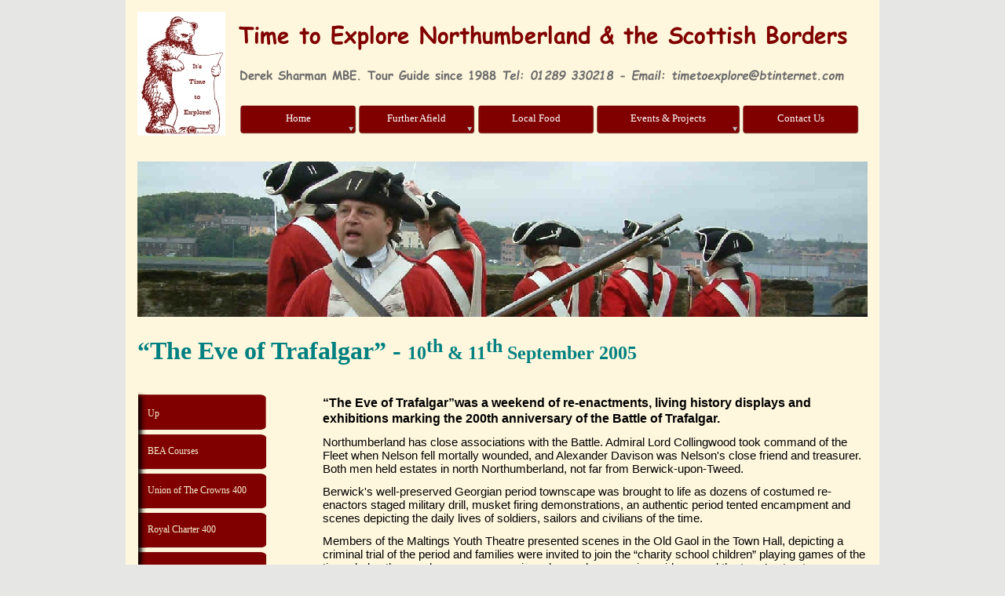

--- FILE ---
content_type: text/html
request_url: http://explore-northumberland.co.uk/eveoftrafalgar.html
body_size: 9014
content:
<!DOCTYPE html>
<html lang="en">
  <head>
    <meta charset="UTF-8">
    <title>Time to Explore Northumberland - Eve of Trafalgar</title>
    <meta name="generator" content="Serif WebPlus X8">
    <meta name="viewport" content="width=960">
    <meta name="keywords" content="Eve of Trafalgar">
    <meta name="description" content="Eve of Trafalgar Berwick-upon-Tweed">
    <link rel="stylesheet" type="text/css" href="wpscripts/wpstyles.css">
    <style type="text/css">
      .C-1 { line-height:22.00px;font-family:"Trebuchet MS", sans-serif;font-style:normal;font-weight:700;color:#ffffff;background-color:transparent;text-decoration:none;font-variant:normal;font-size:16.0px;vertical-align:0; }
      .OBJ-1 { background:#800000; }
      .OBJ-2,.OBJ-2:link,.OBJ-2:visited { background-image:url('wpimages/wpddace942_06.png');background-repeat:no-repeat;background-position:0px 0px;text-decoration:none;display:block;position:absolute; }
      .OBJ-2:hover { background-position:0px -96px; }
      .OBJ-2:active,a:link.OBJ-2.Activated,a:link.OBJ-2.Down,a:visited.OBJ-2.Activated,a:visited.OBJ-2.Down,.OBJ-2.Activated,.OBJ-2.Down { background-position:0px -48px; }
      .OBJ-2.Disabled,a:link.OBJ-2.Disabled,a:visited.OBJ-2.Disabled,a:hover.OBJ-2.Disabled,a:active.OBJ-2.Disabled { background-position:0px -144px; }
      .OBJ-2:focus { outline-style:none; }
      button.OBJ-2 { background-color:transparent;border:none 0px;padding:0;display:inline-block;cursor:pointer; }
      button.OBJ-2:disabled { pointer-events:none; }
      .OBJ-2.Inline { display:inline-block;position:relative;line-height:normal; }
      .OBJ-2 span,.OBJ-2:link span,.OBJ-2:visited span { color:#ffffff;font-family:Georgia,serif;font-weight:normal;text-decoration:none;text-align:center;text-transform:none;font-style:normal;left:2px;top:10px;width:147px;height:17px;line-height:17px;font-size:13px;display:block;position:absolute;cursor:pointer; }
      .OBJ-2:hover span { color:#000000; }
      .OBJ-3 { line-height:48px; }
      .OBJ-4,.OBJ-4:link,.OBJ-4:visited { background-image:url('wpimages/wp2997a0e2_06.png');background-repeat:no-repeat;background-position:0px 0px;text-decoration:none;display:block;position:absolute; }
      .OBJ-4:hover { background-position:0px -96px; }
      .OBJ-4:active,a:link.OBJ-4.Activated,a:link.OBJ-4.Down,a:visited.OBJ-4.Activated,a:visited.OBJ-4.Down,.OBJ-4.Activated,.OBJ-4.Down { background-position:0px -48px; }
      .OBJ-4.Disabled,a:link.OBJ-4.Disabled,a:visited.OBJ-4.Disabled,a:hover.OBJ-4.Disabled,a:active.OBJ-4.Disabled { background-position:0px -144px; }
      .OBJ-4:focus { outline-style:none; }
      button.OBJ-4 { background-color:transparent;border:none 0px;padding:0;display:inline-block;cursor:pointer; }
      button.OBJ-4:disabled { pointer-events:none; }
      .OBJ-4.Inline { display:inline-block;position:relative;line-height:normal; }
      .OBJ-4 span,.OBJ-4:link span,.OBJ-4:visited span { color:#ffffff;font-family:Georgia,serif;font-weight:normal;text-decoration:none;text-align:center;text-transform:none;font-style:normal;left:2px;top:10px;width:147px;height:17px;line-height:17px;font-size:13px;display:block;position:absolute;cursor:pointer; }
      .OBJ-4:hover span { color:#000000; }
      .OBJ-5,.OBJ-5:link,.OBJ-5:visited { background-image:url('wpimages/wpb521d331_06.png');background-repeat:no-repeat;background-position:0px 0px;text-decoration:none;display:block;position:absolute; }
      .OBJ-5:hover { background-position:0px -96px; }
      .OBJ-5:active,a:link.OBJ-5.Activated,a:link.OBJ-5.Down,a:visited.OBJ-5.Activated,a:visited.OBJ-5.Down,.OBJ-5.Activated,.OBJ-5.Down { background-position:0px -48px; }
      .OBJ-5.Disabled,a:link.OBJ-5.Disabled,a:visited.OBJ-5.Disabled,a:hover.OBJ-5.Disabled,a:active.OBJ-5.Disabled { background-position:0px -144px; }
      .OBJ-5:focus { outline-style:none; }
      button.OBJ-5 { background-color:transparent;border:none 0px;padding:0;display:inline-block;cursor:pointer; }
      button.OBJ-5:disabled { pointer-events:none; }
      .OBJ-5.Inline { display:inline-block;position:relative;line-height:normal; }
      .OBJ-5 span,.OBJ-5:link span,.OBJ-5:visited span { color:#ffffff;font-family:Georgia,serif;font-weight:normal;text-decoration:none;text-align:center;text-transform:none;font-style:normal;left:2px;top:10px;width:147px;height:17px;line-height:17px;font-size:13px;display:block;position:absolute;cursor:pointer; }
      .OBJ-5:hover span { color:#000000; }
      .OBJ-6,.OBJ-6:link,.OBJ-6:visited { background-image:url('wpimages/wp74474c33_06.png');background-repeat:no-repeat;background-position:0px 0px;text-decoration:none;display:block;position:absolute; }
      .OBJ-6:hover { background-position:0px -96px; }
      .OBJ-6:active,a:link.OBJ-6.Activated,a:link.OBJ-6.Down,a:visited.OBJ-6.Activated,a:visited.OBJ-6.Down,.OBJ-6.Activated,.OBJ-6.Down { background-position:0px -48px; }
      .OBJ-6.Disabled,a:link.OBJ-6.Disabled,a:visited.OBJ-6.Disabled,a:hover.OBJ-6.Disabled,a:active.OBJ-6.Disabled { background-position:0px -144px; }
      .OBJ-6:focus { outline-style:none; }
      button.OBJ-6 { background-color:transparent;border:none 0px;padding:0;display:inline-block;cursor:pointer; }
      button.OBJ-6:disabled { pointer-events:none; }
      .OBJ-6.Inline { display:inline-block;position:relative;line-height:normal; }
      .OBJ-6 span,.OBJ-6:link span,.OBJ-6:visited span { color:#ffffff;font-family:Georgia,serif;font-weight:normal;text-decoration:none;text-align:center;text-transform:none;font-style:normal;left:2px;top:10px;width:181px;height:17px;line-height:17px;font-size:13px;display:block;position:absolute;cursor:pointer; }
      .OBJ-6:hover span { color:#000000; }
      .OBJ-7,.OBJ-7:link,.OBJ-7:visited { background-image:url('wpimages/wpabcf3f7c_06.png');background-repeat:no-repeat;background-position:0px 0px;text-decoration:none;display:block;position:absolute; }
      .OBJ-7:hover { background-position:0px -96px; }
      .OBJ-7:active,a:link.OBJ-7.Activated,a:link.OBJ-7.Down,a:visited.OBJ-7.Activated,a:visited.OBJ-7.Down,.OBJ-7.Activated,.OBJ-7.Down { background-position:0px -48px; }
      .OBJ-7.Disabled,a:link.OBJ-7.Disabled,a:visited.OBJ-7.Disabled,a:hover.OBJ-7.Disabled,a:active.OBJ-7.Disabled { background-position:0px -144px; }
      .OBJ-7:focus { outline-style:none; }
      button.OBJ-7 { background-color:transparent;border:none 0px;padding:0;display:inline-block;cursor:pointer; }
      button.OBJ-7:disabled { pointer-events:none; }
      .OBJ-7.Inline { display:inline-block;position:relative;line-height:normal; }
      .OBJ-7 span,.OBJ-7:link span,.OBJ-7:visited span { color:#ffffff;font-family:Georgia,serif;font-weight:normal;text-decoration:none;text-align:center;text-transform:none;font-style:normal;left:2px;top:10px;width:147px;height:17px;line-height:17px;font-size:13px;display:block;position:absolute;cursor:pointer; }
      .OBJ-7:hover span { color:#000000; }
      .OBJ-8 { background:transparent url('wpimages/wp700ec320.png') no-repeat left top; }
      .OBJ-9 { background:transparent url('wpimages/wp13847fc9.png') no-repeat left top; }
      .OBJ-10,.OBJ-10:link,.OBJ-10:visited { background-image:url('wpimages/wp8c4dcad5_06.png');background-repeat:no-repeat;background-position:0px 0px;text-decoration:none;display:block;position:absolute; }
      .OBJ-10:hover { background-position:0px -102px; }
      .OBJ-10:active,a:link.OBJ-10.Activated,a:link.OBJ-10.Down,a:visited.OBJ-10.Activated,a:visited.OBJ-10.Down,.OBJ-10.Activated,.OBJ-10.Down { background-position:0px -51px; }
      .OBJ-10.Disabled,a:link.OBJ-10.Disabled,a:visited.OBJ-10.Disabled,a:hover.OBJ-10.Disabled,a:active.OBJ-10.Disabled { background-position:0px -153px; }
      .OBJ-10:focus { outline-style:none; }
      button.OBJ-10 { background-color:transparent;border:none 0px;padding:0;display:inline-block;cursor:pointer; }
      button.OBJ-10:disabled { pointer-events:none; }
      .OBJ-10.Inline { display:inline-block;position:relative;line-height:normal; }
      .OBJ-10 span,.OBJ-10:link span,.OBJ-10:visited span { color:#f7f1d0;font-family:Georgia,serif;font-weight:normal;text-decoration:none;text-align:left;text-transform:none;font-style:normal;left:12px;top:20px;width:158px;height:15px;line-height:15px;font-size:12px;display:block;position:absolute;cursor:pointer; }
      .OBJ-10:hover span { width:178px; }
      .OBJ-10:active span,a:link.OBJ-10.Activated span,a:link.OBJ-10.Down span,a:visited.OBJ-10.Activated span,a:visited.OBJ-10.Down span,.OBJ-10.Activated span,.OBJ-10.Down span { width:178px; }
      .OBJ-10.Disabled span,a:link.OBJ-10.Disabled span,a:visited.OBJ-10.Disabled span,a:hover.OBJ-10.Disabled span,a:active.OBJ-10.Disabled span { color:#ffffff;top:18px;width:170px; }
      .OBJ-11 { line-height:51px; }
      .OBJ-12,.OBJ-12:link,.OBJ-12:visited { background-image:url('wpimages/wp0d82a526_06.png');background-repeat:no-repeat;background-position:0px 0px;text-decoration:none;display:block;position:absolute; }
      .OBJ-12:hover { background-position:0px -100px; }
      .OBJ-12:active,a:link.OBJ-12.Activated,a:link.OBJ-12.Down,a:visited.OBJ-12.Activated,a:visited.OBJ-12.Down,.OBJ-12.Activated,.OBJ-12.Down { background-position:0px -50px; }
      .OBJ-12.Disabled,a:link.OBJ-12.Disabled,a:visited.OBJ-12.Disabled,a:hover.OBJ-12.Disabled,a:active.OBJ-12.Disabled { background-position:0px -150px; }
      .OBJ-12:focus { outline-style:none; }
      button.OBJ-12 { background-color:transparent;border:none 0px;padding:0;display:inline-block;cursor:pointer; }
      button.OBJ-12:disabled { pointer-events:none; }
      .OBJ-12.Inline { display:inline-block;position:relative;line-height:normal; }
      .OBJ-12 span,.OBJ-12:link span,.OBJ-12:visited span { color:#f7f1d0;font-family:Georgia,serif;font-weight:normal;text-decoration:none;text-align:left;text-transform:none;font-style:normal;left:12px;top:17px;width:159px;height:15px;line-height:15px;font-size:12px;display:block;position:absolute;cursor:pointer; }
      .OBJ-12:hover span { width:179px; }
      .OBJ-12:active span,a:link.OBJ-12.Activated span,a:link.OBJ-12.Down span,a:visited.OBJ-12.Activated span,a:visited.OBJ-12.Down span,.OBJ-12.Activated span,.OBJ-12.Down span { width:179px; }
      .OBJ-12.Disabled span,a:link.OBJ-12.Disabled span,a:visited.OBJ-12.Disabled span,a:hover.OBJ-12.Disabled span,a:active.OBJ-12.Disabled span { color:#ffffff;width:171px; }
      .OBJ-13 { line-height:50px; }
      .OBJ-14,.OBJ-14:link,.OBJ-14:visited { background-image:url('wpimages/wpcc0d605e_06.png');background-repeat:no-repeat;background-position:0px 0px;text-decoration:none;display:block;position:absolute; }
      .OBJ-14:hover { background-position:0px -100px; }
      .OBJ-14:active,a:link.OBJ-14.Activated,a:link.OBJ-14.Down,a:visited.OBJ-14.Activated,a:visited.OBJ-14.Down,.OBJ-14.Activated,.OBJ-14.Down { background-position:0px -50px; }
      .OBJ-14.Disabled,a:link.OBJ-14.Disabled,a:visited.OBJ-14.Disabled,a:hover.OBJ-14.Disabled,a:active.OBJ-14.Disabled { background-position:0px -150px; }
      .OBJ-14:focus { outline-style:none; }
      button.OBJ-14 { background-color:transparent;border:none 0px;padding:0;display:inline-block;cursor:pointer; }
      button.OBJ-14:disabled { pointer-events:none; }
      .OBJ-14.Inline { display:inline-block;position:relative;line-height:normal; }
      .OBJ-14 span,.OBJ-14:link span,.OBJ-14:visited span { color:#f7f1d0;font-family:Georgia,serif;font-weight:normal;text-decoration:none;text-align:left;text-transform:none;font-style:normal;left:12px;top:17px;width:159px;height:15px;line-height:15px;font-size:12px;display:block;position:absolute;cursor:pointer; }
      .OBJ-14:hover span { width:178px; }
      .OBJ-14:active span,a:link.OBJ-14.Activated span,a:link.OBJ-14.Down span,a:visited.OBJ-14.Activated span,a:visited.OBJ-14.Down span,.OBJ-14.Activated span,.OBJ-14.Down span { width:178px; }
      .OBJ-14.Disabled span,a:link.OBJ-14.Disabled span,a:visited.OBJ-14.Disabled span,a:hover.OBJ-14.Disabled span,a:active.OBJ-14.Disabled span { color:#ffffff;width:177px; }
      .C-2 { line-height:45.00px;font-family:"Comic Sans MS", cursive;font-style:normal;font-weight:700;color:#008080;background-color:transparent;text-decoration:none;font-variant:normal;font-size:32.0px;vertical-align:0; }
      .C-3 { line-height:35.00px;font-family:"Comic Sans MS", cursive;font-style:normal;font-weight:700;color:#008080;background-color:transparent;text-decoration:none;font-variant:normal;font-size:24.0px;vertical-align:0; }
      .C-4 { line-height:23.00px;font-family:"Comic Sans MS", cursive;font-style:normal;font-weight:700;color:#008080;background-color:transparent;text-decoration:none;font-variant:normal;font-size:24.0px;vertical-align:40%; }
      .C-5 { line-height:20.00px;font-family:"Arial", sans-serif;font-style:normal;font-weight:700;color:#000000;background-color:transparent;text-decoration:none;font-variant:normal;font-size:16.0px;vertical-align:0; }
      .C-6 { line-height:17.00px;font-family:"Arial", sans-serif;font-style:normal;font-weight:normal;color:#000000;background-color:transparent;text-decoration:none;font-variant:normal;font-size:14.7px;vertical-align:0; }
      .C-7 { line-height:30.00px;font-family:"Comic Sans MS", cursive;font-style:normal;font-weight:700;color:#800000;background-color:transparent;text-decoration:none;font-variant:normal;font-size:21.3px;vertical-align:0; }
    </style>
    <script type="text/javascript" src="wpscripts/jquery.js"></script>
    <script type="text/javascript" src="wpscripts/jquery.timers.js"></script>
    <script type="text/javascript" src="wpscripts/jquery.wpgallery.js"></script>
    <script type="text/javascript">
      $(document).ready(function() {
      
$('#wp_gallery_pg_238').wpgallery({
      	imageArray: wp_imgArray_pg_238,
      	nTotalImages: nImgNum_pg_238,
      	nGalleryLeft: 251,
      	nGalleryTop: 786,
      	nGalleryWidth: 390,
      	nGalleryHeight: 310,
      	nImageDivLeft: 63,
      	nImageDivTop: 0,
      	nImageDivWidth: 327,
      	nImageDivHeight: 310,
      	nControlBarStyle: 0,
      	nControlBarExternalTop: 10,
      	bNavBarOnTop: false,
      	bShowNavBar: true,
      	nNavBarAlignment: 0,
      	strNavBarColour: 'none',
      	nNavBarOpacity: 1.0,
      	nNavBarIconWidth: 24,
      	nNavBarIconHeight: 24,
      	bShowCaption: true,
      	bCaptionCount: true,
      	strCaptionColour: '#bf0000',
      	nCaptionOpacity: 0.7,
      	strCaptionTextColour: '#ffffff',
      	nCaptionFontSize: 10,
      	strCaptionFontType: 'Arial,Times New Roman,_sans',
      	strCaptionAlign: 'center',
      	strCaptionFontWeight: 'bold',
      	bShowThumbnails: true,
      	nThumbStyle: 3,
      	nThumbPosition: 1,
      	nThumbLeft: 10,
      	nThumbTop: 200,
      	nThumbOpacity: 0.5,
      	nTotalThumbs: 4,
      	nThumbSize: 40,
      	nThumbSpacing: 15,
      	bThumbBorder: true,
      	strThumbBorderColour: '#bf0000',
      	strThumbBorderHoverColour: '#6d0000',
      	strThumbBorderActiveColour: '#bf0000',
      	bShowThumbnailArrows: false,
      	nThumbButtonSize: 24,
      	nThumbButtonIndent: 50,
      	nColBorderWidth: 2,
      	nTransitionStyle: 0,
      	nStaticTime: 2000,
      	nTransitTime: 500,
      	bAutoplay: false,
      	loadingButtonSize: 38,
      	bPageCentred: true,
      	nPageWidth: 960,
      	nZIndex: 100,
      	loadingButtonSrc: 'wpimages/wpgallery_loading_0.gif',
      	blankSrc: 'wpscripts/blank.gif',
      	rewindButtonSrc: 'wpimages/wpgallery_rewind_4.png',
      	prevButtonSrc: 'wpimages/wpgallery_previous_4.png',
      	playButtonSrc: 'wpimages/wpgallery_play_4.png',
      	pauseButtonSrc: 'wpimages/wpgallery_pause_4.png',
      	nextButtonSrc: 'wpimages/wpgallery_next_4.png',
      	forwardButtonSrc: 'wpimages/wpgallery_forward_4.png',
      	thumbRewindButtonSrc: 'wpimages/wpgallery_up_4.png',
      	thumbForwardButtonSrc: 'wpimages/wpgallery_down_4.png',
      	rewindoverButtonSrc: 'wpimages/wpgallery_rewind_over_4.png',
      	prevoverButtonSrc: 'wpimages/wpgallery_previous_over_4.png',
      	playoverButtonSrc: 'wpimages/wpgallery_play_over_4.png',
      	pauseoverButtonSrc: 'wpimages/wpgallery_pause_over_4.png',
      	nextoverButtonSrc: 'wpimages/wpgallery_next_over_4.png',
      	forwardoverButtonSrc: 'wpimages/wpgallery_forward_over_4.png',
      	thumboverRewindButtonSrc: 'wpimages/wpgallery_up_over_4.png',
      	thumboverForwardButtonSrc: 'wpimages/wpgallery_down_over_4.png',
      	strRewindToolTip: 'Reverse',
      	strPreviousToolTip: 'Previous',
      	strPlayToolTip: 'Play',
      	strPauseToolTip: 'Pause',
      	strNextToolTip: 'Next',
      	strForwardToolTip: 'Forward',
      	strThumbRewindToolTip: 'Reverse',
      	strThumbForwardToolTip: 'Forward'
      });
      
$('#wp_gallery_pg_239').wpgallery({
      	imageArray: wp_imgArray_pg_239,
      	nTotalImages: nImgNum_pg_239,
      	nGalleryLeft: 251,
      	nGalleryTop: 1156,
      	nGalleryWidth: 390,
      	nGalleryHeight: 310,
      	nImageDivLeft: 63,
      	nImageDivTop: 0,
      	nImageDivWidth: 327,
      	nImageDivHeight: 310,
      	nControlBarStyle: 0,
      	nControlBarExternalTop: 10,
      	bNavBarOnTop: false,
      	bShowNavBar: true,
      	nNavBarAlignment: 0,
      	strNavBarColour: 'none',
      	nNavBarOpacity: 1.0,
      	nNavBarIconWidth: 24,
      	nNavBarIconHeight: 24,
      	bShowCaption: true,
      	bCaptionCount: true,
      	strCaptionColour: '#bf0000',
      	nCaptionOpacity: 0.7,
      	strCaptionTextColour: '#ffffff',
      	nCaptionFontSize: 10,
      	strCaptionFontType: 'Arial,Times New Roman,_sans',
      	strCaptionAlign: 'center',
      	strCaptionFontWeight: 'bold',
      	bShowThumbnails: true,
      	nThumbStyle: 3,
      	nThumbPosition: 1,
      	nThumbLeft: 10,
      	nThumbTop: 200,
      	nThumbOpacity: 0.5,
      	nTotalThumbs: 4,
      	nThumbSize: 40,
      	nThumbSpacing: 15,
      	bThumbBorder: true,
      	strThumbBorderColour: '#bf0000',
      	strThumbBorderHoverColour: '#6d0000',
      	strThumbBorderActiveColour: '#bf0000',
      	bShowThumbnailArrows: false,
      	nThumbButtonSize: 24,
      	nThumbButtonIndent: 50,
      	nColBorderWidth: 2,
      	nTransitionStyle: 0,
      	nStaticTime: 2000,
      	nTransitTime: 500,
      	bAutoplay: false,
      	loadingButtonSize: 38,
      	bPageCentred: true,
      	nPageWidth: 960,
      	nZIndex: 100,
      	loadingButtonSrc: 'wpimages/wpgallery_loading_0.gif',
      	blankSrc: 'wpscripts/blank.gif',
      	rewindButtonSrc: 'wpimages/wpgallery_rewind_4.png',
      	prevButtonSrc: 'wpimages/wpgallery_previous_4.png',
      	playButtonSrc: 'wpimages/wpgallery_play_4.png',
      	pauseButtonSrc: 'wpimages/wpgallery_pause_4.png',
      	nextButtonSrc: 'wpimages/wpgallery_next_4.png',
      	forwardButtonSrc: 'wpimages/wpgallery_forward_4.png',
      	thumbRewindButtonSrc: 'wpimages/wpgallery_up_4.png',
      	thumbForwardButtonSrc: 'wpimages/wpgallery_down_4.png',
      	rewindoverButtonSrc: 'wpimages/wpgallery_rewind_over_4.png',
      	prevoverButtonSrc: 'wpimages/wpgallery_previous_over_4.png',
      	playoverButtonSrc: 'wpimages/wpgallery_play_over_4.png',
      	pauseoverButtonSrc: 'wpimages/wpgallery_pause_over_4.png',
      	nextoverButtonSrc: 'wpimages/wpgallery_next_over_4.png',
      	forwardoverButtonSrc: 'wpimages/wpgallery_forward_over_4.png',
      	thumboverRewindButtonSrc: 'wpimages/wpgallery_up_over_4.png',
      	thumboverForwardButtonSrc: 'wpimages/wpgallery_down_over_4.png',
      	strRewindToolTip: 'Reverse',
      	strPreviousToolTip: 'Previous',
      	strPlayToolTip: 'Play',
      	strPauseToolTip: 'Pause',
      	strNextToolTip: 'Next',
      	strForwardToolTip: 'Forward',
      	strThumbRewindToolTip: 'Reverse',
      	strThumbForwardToolTip: 'Forward'
      });
      $("a.ActiveButton").bind({ mousedown:function(){if ( $(this).attr('disabled') === undefined ) $(this).addClass('Activated');}, mouseleave:function(){ if ( $(this).attr('disabled') === undefined ) $(this).removeClass('Activated');}, mouseup:function(){ if ( $(this).attr('disabled') === undefined ) $(this).removeClass('Activated');}});
      });
      var nImgNum_pg_238 = 0;
      wp_imgArray_pg_238 = new Array();
      wp_imgArray_pg_238[nImgNum_pg_238++] = new wp_galleryimage("wpimages/60da70f7ce50.jpg", 390, 293, "wpimages/60da70f7ce50t.jpg", "");
      wp_imgArray_pg_238[nImgNum_pg_238++] = new wp_galleryimage("wpimages/9ad3fb21dda8.jpg", 390, 293, "wpimages/9ad3fb21dda8t.jpg", "");
      wp_imgArray_pg_238[nImgNum_pg_238++] = new wp_galleryimage("wpimages/bc452649fe96.jpg", 385, 268, "wpimages/bc452649fe96t.jpg", "");
      wp_imgArray_pg_238[nImgNum_pg_238++] = new wp_galleryimage("wpimages/1db1dae559e7.jpg", 390, 293, "wpimages/1db1dae559e7t.jpg", "");
      wp_imgArray_pg_238[nImgNum_pg_238++] = new wp_galleryimage("wpimages/9d18b15971e.jpg", 233, 310, "wpimages/9d18b15971et.jpg", "");
      wp_imgArray_pg_238[nImgNum_pg_238++] = new wp_galleryimage("wpimages/58dde0ea27ce.jpg", 390, 293, "wpimages/58dde0ea27cet.jpg", "");
      wp_imgArray_pg_238[nImgNum_pg_238++] = new wp_galleryimage("wpimages/5f0af4c5b85.jpg", 390, 287, "wpimages/5f0af4c5b85t.jpg", "");
      wp_imgArray_pg_238[nImgNum_pg_238++] = new wp_galleryimage("wpimages/177a157162c9.jpg", 390, 287, "wpimages/177a157162c9t.jpg", "");
      wp_imgArray_pg_238[nImgNum_pg_238++] = new wp_galleryimage("wpimages/b5451554250a.jpg", 233, 310, "wpimages/b5451554250at.jpg", "");
      wp_imgArray_pg_238[nImgNum_pg_238++] = new wp_galleryimage("wpimages/9329f537b6ad.jpg", 390, 293, "wpimages/9329f537b6adt.jpg", "");
      wp_imgArray_pg_238[nImgNum_pg_238++] = new wp_galleryimage("wpimages/e7ebfbbb2e81.jpg", 233, 310, "wpimages/e7ebfbbb2e81t.jpg", "");
      wp_imgArray_pg_238[nImgNum_pg_238++] = new wp_galleryimage("wpimages/c6eb04b097ea.jpg", 390, 293, "wpimages/c6eb04b097eat.jpg", "");
      wp_imgArray_pg_238[nImgNum_pg_238++] = new wp_galleryimage("wpimages/4416ffb51366.jpg", 390, 281, "wpimages/4416ffb51366t.jpg", "");
      wp_imgArray_pg_238[nImgNum_pg_238++] = new wp_galleryimage("wpimages/c661e01a493.jpg", 390, 293, "wpimages/c661e01a493t.jpg", "");
      wp_imgArray_pg_238[nImgNum_pg_238++] = new wp_galleryimage("wpimages/88d39d1b365f.jpg", 390, 293, "wpimages/88d39d1b365ft.jpg", "");
      wp_imgArray_pg_238[nImgNum_pg_238++] = new wp_galleryimage("wpimages/4545d0b3ac8d.jpg", 390, 293, "wpimages/4545d0b3ac8dt.jpg", "");
      var nImgNum_pg_239 = 0;
      wp_imgArray_pg_239 = new Array();
      wp_imgArray_pg_239[nImgNum_pg_239++] = new wp_galleryimage("wpimages/70359f922c3.jpg", 390, 293, "wpimages/70359f922c3t.jpg", "");
      wp_imgArray_pg_239[nImgNum_pg_239++] = new wp_galleryimage("wpimages/9b622befc61.jpg", 390, 293, "wpimages/9b622befc61t.jpg", "");
      wp_imgArray_pg_239[nImgNum_pg_239++] = new wp_galleryimage("wpimages/42d59d8bd2fd.jpg", 390, 288, "wpimages/42d59d8bd2fdt.jpg", "");
      wp_imgArray_pg_239[nImgNum_pg_239++] = new wp_galleryimage("wpimages/13be4d7e339c.jpg", 390, 293, "wpimages/13be4d7e339ct.jpg", "");
      wp_imgArray_pg_239[nImgNum_pg_239++] = new wp_galleryimage("wpimages/d9c7a857518f.jpg", 390, 293, "wpimages/d9c7a857518ft.jpg", "");
      wp_imgArray_pg_239[nImgNum_pg_239++] = new wp_galleryimage("wpimages/f20c98c8a583.jpg", 390, 293, "wpimages/f20c98c8a583t.jpg", "");
      wp_imgArray_pg_239[nImgNum_pg_239++] = new wp_galleryimage("wpimages/8e51c96952cf.jpg", 390, 293, "wpimages/8e51c96952cft.jpg", "");
      wp_imgArray_pg_239[nImgNum_pg_239++] = new wp_galleryimage("wpimages/df3a199ce49e.jpg", 390, 293, "wpimages/df3a199ce49et.jpg", "");
      wp_imgArray_pg_239[nImgNum_pg_239++] = new wp_galleryimage("wpimages/fa75a4b978a7.jpg", 233, 310, "wpimages/fa75a4b978a7t.jpg", "");
      wp_imgArray_pg_239[nImgNum_pg_239++] = new wp_galleryimage("wpimages/278fa33cbc7e.jpg", 390, 293, "wpimages/278fa33cbc7et.jpg", "");
      wp_imgArray_pg_239[nImgNum_pg_239++] = new wp_galleryimage("wpimages/c49d19ab1707.jpg", 301, 310, "wpimages/c49d19ab1707t.jpg", "");
      wp_imgArray_pg_239[nImgNum_pg_239++] = new wp_galleryimage("wpimages/e91093b8a960.jpg", 390, 293, "wpimages/e91093b8a960t.jpg", "");
      wp_imgArray_pg_239[nImgNum_pg_239++] = new wp_galleryimage("wpimages/639454ccb344.jpg", 390, 288, "wpimages/639454ccb344t.jpg", "");
      wp_imgArray_pg_239[nImgNum_pg_239++] = new wp_galleryimage("wpimages/def81db7ee67.jpg", 233, 310, "wpimages/def81db7ee67t.jpg", "");
      wp_imgArray_pg_239[nImgNum_pg_239++] = new wp_galleryimage("wpimages/fc09bf51e9d.jpg", 390, 293, "wpimages/fc09bf51e9dt.jpg", "");
      wp_imgArray_pg_239[nImgNum_pg_239++] = new wp_galleryimage("wpimages/47b07a41b811.jpg", 390, 293, "wpimages/47b07a41b811t.jpg", "");
      wp_imgArray_pg_239[nImgNum_pg_239++] = new wp_galleryimage("wpimages/7c88e94dfc61.jpg", 390, 293, "wpimages/7c88e94dfc61t.jpg", "");
      wp_imgArray_pg_239[nImgNum_pg_239++] = new wp_galleryimage("wpimages/93d2a3e2cdb.jpg", 390, 285, "wpimages/93d2a3e2cdbt.jpg", "");
    </script>
    <link rel="icon" href="favicon.ico" type="image/x-icon">
    <link rel="shortcut icon" href="favicon.ico" type="image/x-icon">
  </head>
  <body style="height:1650px;background:#e6e7e4;">
    <div id="divMain" style="background:#fff7dd;margin-left:auto;margin-right:auto;position:relative;width:960px;height:1650px;">
      <div class="OBJ-1" style="position:absolute;left:15px;top:1569px;width:930px;height:50px;">
        <div style="position:absolute;left:720px;top:14px;width:192px;height:25px;overflow:hidden;">
          <p class="Footer"><span class="C-1">© Time to Explore 2021</span></p>
        </div>
      </div>
      <div style="position:absolute;left:15px;top:15px;width:930px;height:185px;">
        <img alt="Time to Explore Northumberland &amp; the Scottish Borders" src="wpimages/wpd0465717_06.png" style="position:absolute;left:129px;top:8px;width:776px;height:45px;">
        <img alt="Derek Sharman MBE. Tour Guide since 1988 Tel: 01289 330218 - Email: timetoexplore@btinternet.com" src="wpimages/wpac364233_06.png" style="position:absolute;left:130px;top:69px;width:770px;height:28px;">
        <img alt="" src="wpimages/wp4311ccd4_05_06.jpg" style="position:absolute;left:0px;top:0px;width:112px;height:158px;">
        <div style="position:absolute;left:129px;top:112px;width:801px;height:65px;">
          <a href="index.html" id="nav_35_B1" class="OBJ-2 ActiveButton OBJ-3" style="display:block;position:absolute;left:0px;top:5px;width:151px;height:48px;">
            <span>Home</span>
          </a>
          <a href="furtherafield.html" id="nav_35_B2" class="OBJ-4 ActiveButton OBJ-3" style="display:block;position:absolute;left:151px;top:5px;width:151px;height:48px;">
            <span>Further&nbsp;Afield</span>
          </a>
          <a href="localfood.html" id="nav_35_B3" class="OBJ-5 ActiveButton OBJ-3" style="display:block;position:absolute;left:303px;top:5px;width:151px;height:48px;">
            <span>Local&nbsp;Food</span>
          </a>
          <a href="eventsandprojects.html" id="nav_35_B4" class="OBJ-6 ActiveButton OBJ-3" style="display:block;position:absolute;left:454px;top:5px;width:186px;height:48px;">
            <span>Events&nbsp;&amp;&nbsp;Projects</span>
          </a>
          <a href="contactus.html" id="nav_35_B5" class="OBJ-7 ActiveButton OBJ-3" style="display:block;position:absolute;left:640px;top:5px;width:151px;height:48px;">
            <span>Contact&nbsp;Us</span>
          </a>
        </div>
      </div>
      <div class="OBJ-8" style="position:absolute;left:15px;top:210px;width:930px;height:200px;"></div>
      <div class="OBJ-9" style="position:absolute;left:15px;top:425px;width:930px;height:60px;"></div>
      <div style="position:absolute;left:16px;top:500px;width:221px;height:646px;">
        <a href="eventsandprojects.html" id="nav_39_B1" class="OBJ-10 ActiveButton OBJ-11" style="display:block;position:absolute;left:0px;top:0px;width:197px;height:51px;">
          <span>Up</span>
        </a>
        <a href="beacourses.html" id="nav_39_B2" class="OBJ-12 ActiveButton OBJ-13" style="display:block;position:absolute;left:0px;top:51px;width:197px;height:50px;">
          <span>BEA&nbsp;Courses</span>
        </a>
        <a href="unionofthecrowns400.html" id="nav_39_B3" class="OBJ-12 ActiveButton OBJ-13" style="display:block;position:absolute;left:0px;top:101px;width:197px;height:50px;">
          <span>Union&nbsp;of&nbsp;The&nbsp;Crowns&nbsp;400</span>
        </a>
        <a href="royalcharter400.html" id="nav_39_B4" class="OBJ-12 ActiveButton OBJ-13" style="display:block;position:absolute;left:0px;top:151px;width:197px;height:50px;">
          <span>Royal&nbsp;Charter&nbsp;400</span>
        </a>
        <a href="hexhamriot.html" id="nav_39_B5" class="OBJ-12 ActiveButton OBJ-13" style="display:block;position:absolute;left:0px;top:201px;width:197px;height:50px;">
          <span>Hexham&nbsp;Riot</span>
        </a>
        <a href="eveoftrafalgar.html" id="nav_39_B6" class="OBJ-12 ActiveButton Down OBJ-13" style="display:block;position:absolute;left:0px;top:251px;width:197px;height:50px;">
          <span>Eve&nbsp;of&nbsp;Trafalgar</span>
        </a>
        <a href="berwickatwar.html" id="nav_39_B7" class="OBJ-12 ActiveButton OBJ-13" style="display:block;position:absolute;left:0px;top:301px;width:197px;height:50px;">
          <span>Berwick&nbsp;at&nbsp;War&nbsp;1939-45</span>
        </a>
        <a href="warwithrussia.html" id="nav_39_B8" class="OBJ-12 ActiveButton OBJ-13" style="display:block;position:absolute;left:0px;top:351px;width:197px;height:50px;">
          <span>The&nbsp;War&nbsp;with&nbsp;Russia</span>
        </a>
        <a href="goldenageofnorthumbria.html" id="nav_39_B9" class="OBJ-12 ActiveButton OBJ-13" style="display:block;position:absolute;left:0px;top:401px;width:197px;height:50px;">
          <span>Golden&nbsp;Age&nbsp;of&nbsp;Northumbria</span>
        </a>
        <a href="foodheritage.html" id="nav_39_B10" class="OBJ-12 ActiveButton OBJ-13" style="display:block;position:absolute;left:0px;top:451px;width:197px;height:50px;">
          <span>Food&nbsp;Heritage&nbsp;Project</span>
        </a>
        <a href="berwick900.html" id="nav_39_B11" class="OBJ-12 ActiveButton OBJ-13" style="display:block;position:absolute;left:0px;top:501px;width:197px;height:50px;">
          <span>Berwick&nbsp;900</span>
        </a>
        <a href="challenginghistory.html" id="nav_39_B12" class="OBJ-14 ActiveButton OBJ-13" style="display:block;position:absolute;left:0px;top:551px;width:197px;height:50px;">
          <span>Challenging&nbsp;History</span>
        </a>
      </div>
      <div style="position:absolute;left:15px;top:425px;width:856px;height:56px;overflow:hidden;">
        <h1 class="Heading-1"><span class="C-2">“The Eve of Trafalgar” -<wbr> </span><span class="C-3">10<span class="C-4">th</span> &amp; 11<span class="C-4">th</span> September 2005 </span></h1>
      </div>
      <div style="position:absolute;left:251px;top:504px;width:694px;height:243px;overflow:hidden;"><p class="Body"><span class="C-5">“The Eve of Trafalgar”was a weekend of re-<wbr>enactments, living history displays and exhibitions marking the 200th anniversary of the Battle of Trafalgar.</span></p>
        <p class="Body"><span class="C-6">Northumberland has close associations with the Battle. Admiral Lord Collingwood took command of the Fleet when Nelson fell mortally wounded, and Alexander Davison was Nelson's close friend and treasurer. Both men held estates in north Northumberland, not far from Berwick-<wbr>upon-<wbr>Tweed. </span></p>
        <p class="Body"><span class="C-6">Berwick's well-<wbr>preserved Georgian period townscape was brought to life as dozens of costumed re-<wbr>enactors staged military drill, musket firing demonstrations, an authentic period tented encampment and scenes depicting the daily lives of soldiers, sailors and civilians of the time.</span></p>
        <p class="Body"><span class="C-6">Members of the Maltings Youth Theatre presented scenes in the Old Gaol in the Town Hall, depicting a criminal trial of the period and families were invited to join the “charity school children” playing games of the time, dodge the naval press gang or enjoy a horse-<wbr>drawn carriage ride around the town’s streets.</span></p></div>
      <img alt="" src="wpimages/wp6b2a79b8_05_06.jpg" style="position:absolute;left:15px;top:206px;width:930px;height:198px;">
      <div style="position:absolute;left:724px;top:779px;width:213px;height:189px;overflow:hidden;">
        <h2 class="Heading-2"><span class="C-7">Georgian Berwick</span></h2>
      </div>
      <div style="position:absolute;left:724px;top:1156px;width:213px;height:201px;overflow:hidden;"><h2 class="Heading-2"><span class="C-7">The Garrison of Berwick in 1805</span></h2></div><div id="pg_238" style="position:absolute;left:251px;top:786px;width:390px;height:310px;"><div id="wp_gallery_pg_238"></div></div><div id="pg_239" style="position:absolute;left:251px;top:1156px;width:390px;height:310px;"><div id="wp_gallery_pg_239"></div></div><table id="nav_35_B1M" data-fade="0" data-balance="1" style="visibility:hidden;"><tr><td><a title="" href="walksinberwick.html">Guided Walks in Berwick</a></td></tr><tr><td><a title="" href="groupservices.html">Group Services</a></td></tr><tr><td><a title="" href="selfguidedwalksinberwick.html">Self-guided walks in Berwick</a></td></tr><tr><td><a title="" href="berwickmap.html">Map</a></td></tr></table><table id="nav_35_B2M" data-fade="0" data-balance="1" style="visibility:hidden;"><tr><td><a title="" href="placestovisit.html">Places to Visit</a></td></tr><tr><td><a title="" href="carfree.html">Car Free Travel</a></td></tr><tr><td><a title="North Northumberland .. it&#39;s in our nature" href="secretkingdom.html">The Secret Kingdom</a></td></tr><tr><td><a title="" href="suggestedthemedroutes.html">Suggested Themed Routes</a></td></tr><tr><td><a title="" href="walkinginthearea.html">Walking in the Area</a></td></tr><tr><td><a title="" href="cyclingroutes.html">Cycling Routes</a></td></tr></table><table id="nav_35_B4M" data-fade="0" data-balance="1" style="visibility:hidden;"><tr><td><a title="" href="beacourses.html">BEA Courses</a></td></tr><tr><td><a title="" href="unionofthecrowns400.html" id="nav_35_B4M_L2">Union of The Crowns 400</a></td></tr><tr><td><a title="" href="royalcharter400.html">Royal Charter 400</a></td></tr><tr><td><a title="" href="hexhamriot.html">Hexham Riot</a></td></tr><tr><td><a title="" href="eveoftrafalgar.html" id="nav_35_B4M_L5">Eve of Trafalgar</a></td></tr><tr><td><a title="" href="berwickatwar.html">Berwick at War 1939-45</a></td></tr><tr><td><a title="" href="warwithrussia.html">The War with Russia</a></td></tr><tr><td><a title="" href="goldenageofnorthumbria.html" id="nav_35_B4M_L8">Golden Age of Northumbria</a></td></tr><tr><td><a title="" href="foodheritage.html">Food Heritage Project</a></td></tr><tr><td><a title="" href="berwick900.html" id="nav_35_B4M_L10">Berwick 900</a></td></tr><tr><td><a title="" href="challenginghistory.html" id="nav_35_B4M_L11">Challenging History</a></td></tr></table><table id="nav_35_B4M_M2" data-fade="0" data-balance="1" style="visibility:hidden;"><tr><td><a title="" href="kingjamesvisit.html">King James&#39;s Visit</a></td></tr><tr><td><a title="" href="halidonhill.html">Halidon Hll</a></td></tr><tr><td><a title="" href="artsandcraftsevents.html">Arts &amp; Crafts Events</a></td></tr><tr><td><a title="" href="tobacco.html">Tobacco</a></td></tr><tr><td><a title="" href="kingjamessports.html">King James Sports</a></td></tr><tr><td><a title="" href="sportsevents.html">Sports Events</a></td></tr><tr><td><a title="" href="hamlet.html">Hamlet</a></td></tr><tr><td><a title="" href="norhamcastle.html">Norham Castle</a></td></tr><tr><td><a title="" href="themedgalas.html">Themed Galas</a></td></tr></table><table id="nav_35_B4M_M8" data-fade="0" data-balance="1" style="visibility:hidden;"><tr><td><a title="" href="saintcuthbert.html">Saint Cuthbert</a></td></tr><tr><td><a title="" href="artsandcrafts.html">Arts &amp; Crafts</a></td></tr><tr><td><a title="" href="laidleyworm.html">Laidley Worm</a></td></tr><tr><td><a title="" href="fordandetalevent.html">Ford &amp; Etal Event</a></td></tr><tr><td><a title="" href="lostpalaces.html">Lost Palaces</a></td></tr><tr><td><a title="" href="page47.html">Oswald &amp; Bamburgh</a></td></tr><tr><td><a title="" href="saintebba.html">Saint Ebba</a></td></tr><tr><td><a title="" href="candlefest.html">Candlefest</a></td></tr><tr><td><a title="" href="finaleevent.html">Finale Event</a></td></tr></table><table id="nav_35_B4M_M10" data-fade="0" data-balance="1" style="visibility:hidden;"><tr><td><a title="" href="christianstory.html">Christian Story</a></td></tr><tr><td><a title="" href="worldwaronestory.html">World War One Story</a></td></tr><tr><td><a title="" href="borderstory.html">Border Story</a></td></tr><tr><td><a title="" href="guildandmayfairstory.html">Guild &amp; May Fair Story</a></td></tr><tr><td><a title="" href="worldwartwostory.html">World War Two Story</a></td></tr><tr><td><a title="" href="garrisonstory.html">Garrison Story</a></td></tr><tr><td><a title="" href="fishingstory.html">Fishing Story</a></td></tr><tr><td><a title="" href="seasideandmaritimestory.html">Seaside &amp; Maritime Story</a></td></tr><tr><td><a title="" href="foodanddrinkstory.html">Food and Drink Story</a></td></tr><tr><td><a title="" href="buildingsstory.html">Buildings Story</a></td></tr><tr><td><a title="" href="jacobitestory.html">Jacobite Story</a></td></tr><tr><td><a title="" href="familiesstory.html">Families Story</a></td></tr><tr><td><a title="" href="creativeberwick.html">Creative Berwick</a></td></tr><tr><td><a title="" href="artyfactsandgpr.html">Arty Facts &amp; GPR</a></td></tr></table><table id="nav_35_B4M_M11" data-fade="0" data-balance="1" style="visibility:hidden;"><tr><td><a title="" href="railways.html">Railways</a></td></tr><tr><td><a title="" href="localheroes.html">Local Heroes</a></td></tr><tr><td><a title="" href="workhouse.html">Workhouse</a></td></tr><tr><td><a title="" href="paupers.html">Paupers</a></td></tr><tr><td><a title="" href="evacuees.html">Evacuees</a></td></tr><tr><td><a title="" href="communitytogether.html">Community Together</a></td></tr></table>
    </div>
    <script type="text/javascript" src="wpscripts/jsMenu.js"></script><script type="text/javascript">wpmenustack.setCurrent(['nav_35_B4M_L5']);
      wpmenustack.setRollovers([['nav_35_B1','nav_35_B1M',{"m_vertical":true}],['nav_35_B2','nav_35_B2M',{"m_vertical":true}],['nav_35_B3',''],['nav_35_B4M_L2','nav_35_B4M_M2'],['nav_35_B4M_L8','nav_35_B4M_M8'],['nav_35_B4M_L10','nav_35_B4M_M10'],['nav_35_B4M_L11','nav_35_B4M_M11'],['nav_35_B4','nav_35_B4M',{"m_vertical":true}],['nav_35_B5',''],['nav_39_B1',''],['nav_39_B2',''],['nav_39_B3',''],['nav_39_B4',''],['nav_39_B5',''],['nav_39_B6',''],['nav_39_B7',''],['nav_39_B8',''],['nav_39_B9',''],['nav_39_B10',''],['nav_39_B11',''],['nav_39_B12','']]);
      wpmenustack.setMenus(['nav_35_B1M','nav_35_B2M','nav_35_B4M'],{"m_menuStyle":{"border":"1px solid #ffffff"},"m_rowStyle":{"border":"0px none"},"m_linkNormalStyle":{"fontSize":"13px","fontFamily":"Georgia,serif","textAlign":"center","color":"#ffffff","backgroundColor":"#b80d0d","fontWeight":"normal","textDecoration":"none","fontStyle":"normal"},"m_linkRolloverStyle":{"color":"#1a1a1a","backgroundColor":"#f7f1d0","textDecoration":"none"},"m_linkPopupStyle":{"backgroundImage":"url(wpimages/wpf6c9d1c6.gif)"},"m_linkRolloverPopupStyle":{"backgroundImage":"url(wpimages/wp84ae8c31.gif)"}});
    </script>
  </body>
</html>


--- FILE ---
content_type: text/css
request_url: http://explore-northumberland.co.uk/wpscripts/wpstyles.css
body_size: 1032
content:
body {margin:0;padding:0;word-wrap:break-word;}
img {border:none;}
input {border:1px solid black;border-radius:2px;padding:0;}
input[type=image] { border: none; }
textarea {border:1px solid black;padding:0;}
* {box-sizing:content-box;-moz-box-sizing:content-box;-webkit-box-sizing:content-box;-ms-box-sizing:content-box;}
a:link {color:#c6302b;text-decoration:none;}
a:active {color:#c6302b;text-decoration:none;}
a:hover {color:#c6302b;text-decoration:none;}
a:visited {color:#c6302b;text-decoration:none;}
.DefaultParagraph { text-align:left;margin:0px 0px 13px;text-indent:0.0px;line-height:1px;font-family:"Arial", sans-serif;font-style:normal;font-weight:normal;color:#000000;background-color:transparent;font-variant:normal;font-size:16.0px;vertical-align:0; }
.Body { text-align:left;margin:0px 0px 12px;text-indent:0.0px;line-height:1px;font-family:"Arial", sans-serif;font-style:normal;font-weight:normal;color:#000000;background-color:transparent;font-variant:normal;font-size:15.0px;vertical-align:0; }
.Body-2 { text-align:left;margin:0px 0px 13px;text-indent:0.0px;line-height:1px;font-family:"Arial Black", sans-serif;font-style:normal;font-weight:700;color:#1a1a1a;background-color:transparent;font-variant:normal;font-size:19.0px;vertical-align:0; }
.Body11 { text-align:left;margin:0px 0px 13px;text-indent:0.0px;line-height:1px;font-family:"Tahoma", sans-serif;font-style:normal;font-weight:normal;color:#535353;background-color:transparent;font-variant:normal;font-size:11.0px;vertical-align:0; }
.Body2 { text-align:left;margin:0px 0px 6px;text-indent:0.0px;line-height:1px;font-family:"Arial", sans-serif;font-style:normal;font-weight:700;color:#000000;background-color:transparent;font-variant:normal;font-size:12.0px;vertical-align:0; }
.Footer { text-align:right;margin:0px 0px 13px;text-indent:0.0px;line-height:1px;font-family:"Trebuchet MS", sans-serif;font-style:normal;font-weight:normal;color:#ffffff;background-color:transparent;font-variant:normal;font-size:12.0px;vertical-align:0; }
.Header-and-Footer { text-align:right;margin:0px 0px 13px;text-indent:0.0px;line-height:1px;font-family:"Trebuchet MS", sans-serif;font-style:normal;font-weight:normal;color:#ffffff;background-color:transparent;font-variant:normal;font-size:12.0px;vertical-align:0; }
.Heading { text-align:left;margin:0px 0px 13px;text-indent:0.0px;line-height:1px;font-family:"Heather BTN", cursive;font-style:normal;font-weight:normal;color:#000000;background-color:transparent;font-variant:normal;font-size:40.0px;vertical-align:0; }
.Heading-1 { text-align:left;margin:0px 0px 6px;text-indent:0.0px;line-height:1px;font-family:"Comic Sans MS", cursive;font-style:normal;font-weight:700;color:#008080;background-color:transparent;font-variant:normal;font-size:32.0px;vertical-align:0; }
.Heading-19 { text-align:left;margin:0px 0px 13px;text-indent:0.0px;line-height:1px;font-family:"Tahoma", sans-serif;font-style:normal;font-weight:normal;color:#ffffff;background-color:transparent;font-variant:normal;font-size:17.0px;vertical-align:0; }
.Heading-2 { text-align:left;margin:0px 0px 13px;text-indent:0.0px;line-height:1px;font-family:"Comic Sans MS", cursive;font-style:normal;font-weight:700;color:#800000;background-color:transparent;font-variant:normal;font-size:21.0px;vertical-align:0; }
.Heading-3 { text-align:left;margin:12px 0px 13px;text-indent:0.0px;line-height:1px;font-family:"Comic Sans MS", cursive;font-style:normal;font-weight:700;color:#000000;background-color:transparent;font-variant:normal;font-size:24.0px;vertical-align:0; }
.Heading-3:first-child { margin-top:0; }
.Heading-5 { text-align:left;margin:16px 0px 13px;text-indent:0.0px;line-height:1px;font-family:"Comic Sans MS", cursive;font-style:normal;font-weight:700;color:#7f7f7f;background-color:transparent;font-variant:normal;font-size:19.0px;vertical-align:0; }
.Heading-5:first-child { margin-top:0; }
.Heading-6 { text-align:left;margin:12px 0px 13px;text-indent:0.0px;line-height:1px;font-family:"Comic Sans MS", cursive;font-style:italic;font-weight:700;color:#800000;background-color:transparent;font-variant:normal;font-size:19.0px;vertical-align:0; }
.Heading-6:first-child { margin-top:0; }
.Heading6 { text-align:left;margin:0px 0px 13px;text-indent:0.0px;line-height:1px;font-family:"Arial", sans-serif;font-style:normal;font-weight:700;color:#800000;background-color:transparent;font-variant:normal;font-size:15.0px;vertical-align:0; }
.Headings { text-align:left;margin:0px 0px 13px;text-indent:0.0px;line-height:1px;font-family:"Comic Sans MS", cursive;font-style:normal;font-weight:normal;color:#000000;background-color:transparent;font-variant:normal;font-size:16.0px;vertical-align:0; }
.Link { text-align:left;margin:0px 0px 13px;text-indent:0.0px;line-height:1px;font-family:"Tahoma", sans-serif;font-style:normal;font-weight:700;color:#6c6c6c;background-color:transparent;font-variant:normal;font-size:11.0px;vertical-align:0; }
.Normal { text-align:left;margin:0px 0px 13px;text-indent:0.0px;line-height:1px;font-family:"Arial", sans-serif;font-style:normal;font-weight:normal;color:#000000;background-color:transparent;font-variant:normal;font-size:16.0px;vertical-align:0; }
.Normal2 { text-align:left;margin:0px 0px 13px;text-indent:0.0px;line-height:1px;font-family:"Arial", sans-serif;font-style:normal;font-weight:normal;color:#000000;background-color:transparent;font-variant:normal;font-size:16.0px;vertical-align:0; }
.Table-Body { text-align:left;margin:0px 0px 6px 20px;text-indent:0.0px;line-height:1px;font-family:"Arial", sans-serif;font-style:normal;font-weight:normal;color:#000000;background-color:transparent;font-variant:normal;font-size:15.0px;vertical-align:0; }
.Title10 { text-align:left;margin:0px 0px 13px;text-indent:0.0px;line-height:1px;font-family:"Arial", sans-serif;font-style:normal;font-weight:normal;color:#800000;background-color:transparent;font-variant:normal;font-size:19.0px;vertical-align:0; }
.Title2 { text-align:left;margin:0px 0px 13px;text-indent:0.0px;line-height:1px;font-family:"Comic Sans MS", cursive;font-style:normal;font-weight:700;color:#000000;background-color:transparent;font-variant:normal;font-size:64.0px;vertical-align:0; }
